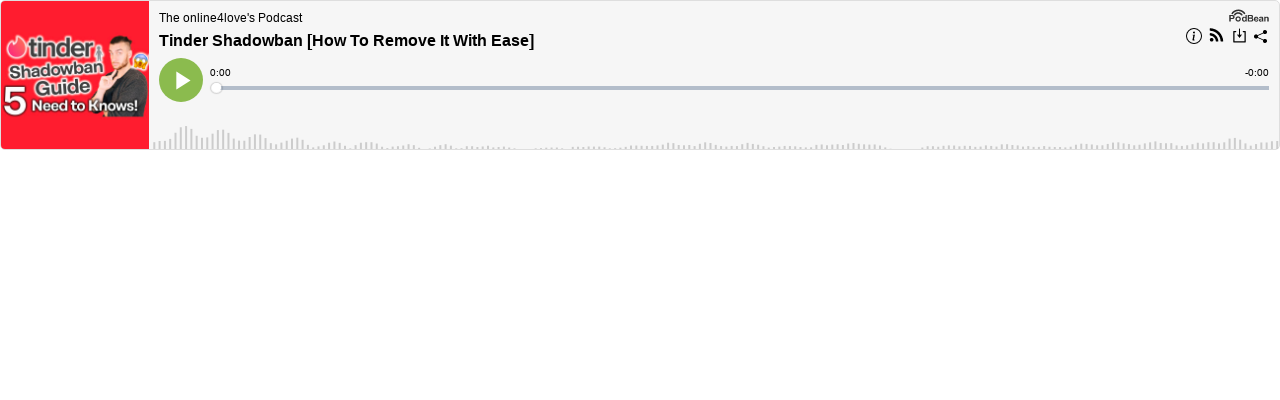

--- FILE ---
content_type: application/javascript; charset=UTF-8
request_url: https://www.podbean.com/cdn-cgi/challenge-platform/h/b/scripts/jsd/d251aa49a8a3/main.js?
body_size: 8508
content:
window._cf_chl_opt={AKGCx8:'b'};~function(u6,Lt,LF,LI,Lo,Ld,Le,LU,u0,u2){u6=M,function(A,L,uF,u5,v,k){for(uF={A:280,L:283,v:329,k:418,Y:204,J:407,D:279,G:216,O:417,Z:332,W:295,P:406,h:188},u5=M,v=A();!![];)try{if(k=-parseInt(u5(uF.A))/1*(parseInt(u5(uF.L))/2)+parseInt(u5(uF.v))/3*(-parseInt(u5(uF.k))/4)+parseInt(u5(uF.Y))/5*(-parseInt(u5(uF.J))/6)+-parseInt(u5(uF.D))/7*(parseInt(u5(uF.G))/8)+-parseInt(u5(uF.O))/9+-parseInt(u5(uF.Z))/10*(-parseInt(u5(uF.W))/11)+parseInt(u5(uF.P))/12*(parseInt(u5(uF.h))/13),k===L)break;else v.push(v.shift())}catch(Y){v.push(v.shift())}}(y,649811),Lt=this||self,LF=Lt[u6(203)],LI=null,Lo=Ls(),Ld={},Ld[u6(213)]='o',Ld[u6(365)]='s',Ld[u6(198)]='u',Ld[u6(311)]='z',Ld[u6(290)]='n',Ld[u6(240)]='I',Ld[u6(190)]='b',Le=Ld,Lt[u6(227)]=function(A,L,Y,J,vm,vQ,vH,uW,D,O,Z,W,P,h,N){if(vm={A:316,L:267,v:215,k:255,Y:200,J:247,D:255,G:200,O:322,Z:309,W:278,P:322,h:309,f:278,N:321,a:314,H:241,Q:351,m:395,X:371,C:272,z:315,S:237},vQ={A:267,L:207,v:399,k:226,Y:236,J:335,D:236,G:364,O:324,Z:297,W:292,P:253,h:238,f:178,N:241,a:267,H:199},vH={A:364,L:390,v:297,k:347},uW=u6,D={'eEGeH':function(H,Q){return H instanceof Q},'cYmjj':function(H,Q){return H<Q},'cUPei':function(H,Q){return Q===H},'MYJjr':uW(vm.A),'PCtCv':function(H,Q){return H<Q},'rIFaK':function(H,Q){return H(Q)},'lduTB':function(H,Q){return Q===H},'wBqLG':function(H,Q){return H+Q},'aURVU':function(H,Q,X){return H(Q,X)},'PZizM':function(H,Q){return H+Q}},D[uW(vm.L)](null,L)||void 0===L)return J;for(O=D[uW(vm.v)](LV,L),A[uW(vm.k)][uW(vm.Y)]&&(O=O[uW(vm.J)](A[uW(vm.D)][uW(vm.G)](L))),O=A[uW(vm.O)][uW(vm.Z)]&&A[uW(vm.W)]?A[uW(vm.P)][uW(vm.h)](new A[(uW(vm.f))](O)):function(H,uh,Q){if(uh=uW,D[uh(vQ.A)](uh(vQ.L),D[uh(vQ.v)]))return D[uh(vQ.k)](Y,J[uh(vQ.Y)])&&D[uh(vQ.J)](0,D[uh(vQ.D)][uh(vQ.G)][uh(vQ.O)][uh(vQ.Z)](G)[uh(vQ.W)](uh(vQ.P)));else{for(H[uh(vQ.h)](),Q=0;D[uh(vQ.f)](Q,H[uh(vQ.N)]);D[uh(vQ.a)](H[Q],H[Q+1])?H[uh(vQ.H)](Q+1,1):Q+=1);return H}}(O),Z='nAsAaAb'.split('A'),Z=Z[uW(vm.N)][uW(vm.a)](Z),W=0;W<O[uW(vm.H)];P=O[W],h=Li(A,L,P),Z(h)?(N=D[uW(vm.Q)]('s',h)&&!A[uW(vm.m)](L[P]),uW(vm.X)===D[uW(vm.C)](Y,P)?G(Y+P,h):N||D[uW(vm.z)](G,D[uW(vm.C)](Y,P),L[P])):G(D[uW(vm.S)](Y,P),h),W++);return J;function G(H,Q,uP){uP=uW,Object[uP(vH.A)][uP(vH.L)][uP(vH.v)](J,Q)||(J[Q]=[]),J[Q][uP(vH.k)](H)}},LU=u6(414)[u6(186)](';'),u0=LU[u6(321)][u6(314)](LU),Lt[u6(230)]=function(L,v,vS,vz,uf,k,Y,J,D,G,O){for(vS={A:319,L:244,v:373,k:210,Y:206,J:241,D:292,G:347,O:275},vz={A:319,L:244,v:402,k:334,Y:301},uf=u6,k={},k[uf(vS.A)]=uf(vS.L),k[uf(vS.v)]=function(Z,W){return W===Z},k[uf(vS.k)]=function(Z,W){return Z<W},Y=k,J=Object[uf(vS.Y)](v),D=0;D<J[uf(vS.J)];D++)if(G=J[D],Y[uf(vS.v)]('f',G)&&(G='N'),L[G]){for(O=0;Y[uf(vS.k)](O,v[J[D]][uf(vS.J)]);-1===L[G][uf(vS.D)](v[J[D]][O])&&(u0(v[J[D]][O])||L[G][uf(vS.G)]('o.'+v[J[D]][O])),O++);}else L[G]=v[J[D]][uf(vS.O)](function(Z,uN,W,h){return(uN=uf,W={'YhiMC':function(P,h){return P(h)}},Y[uN(vz.A)]===uN(vz.L))?'o.'+Z:(h=k[uN(vz.v)],Y[uN(vz.k)](+W[uN(vz.Y)](J,h.t)))})},u2=function(kP,kW,kZ,kO,kG,kY,uH,L,k,Y,J){return kP={A:372,L:296,v:333,k:202,Y:261,J:331},kW={A:252,L:282,v:186,k:221,Y:397,J:252,D:343,G:388,O:317,Z:352,W:362,P:317,h:347,f:375,N:252,a:288,H:352,Q:393,m:353,X:344,C:306,z:252,S:288,K:218,R:184,b:252,F:320,I:300,x:212,j:302,n:212},kZ={A:225,L:241},kO={A:187},kG={A:241,L:192,v:192,k:212,Y:364,J:390,D:297,G:360,O:364,Z:390,W:297,P:363,h:330,f:390,N:187,a:266,H:307,Q:317,m:306,X:347,C:187,z:375,S:374,K:347,R:346,b:220,F:263,I:347,x:327,j:397,n:252,B:317,g:327,l:288,c:263,s:347,o:218,T:252,d:299,e:358,E:384,i:367,V:377,U:187,r0:171,r1:400,r2:326,r3:384,r4:195,r5:264,r6:187,r7:303,r8:347,r9:344,rr:294,ry:249,rM:347,rA:187,rL:229,ru:249,rv:288,rk:221,rY:252,rw:239,rJ:285,rD:347,rG:225,rO:350,rZ:352,rW:184},kY={A:229},uH=u6,L={'qfdua':uH(kP.A),'SdIUc':function(D,G){return D-G},'jfAvj':function(D,G){return D>G},'xVqNG':uH(kP.L),'APURM':function(D,G){return D+G},'dsEDD':uH(kP.v),'OVaDE':function(D,G){return D<G},'DUYwq':function(D,G){return D-G},'ajcDd':function(D,G){return D>G},'plEdx':function(D,G){return G|D},'oOFIf':function(D,G){return D<G},'GSraX':function(D,G){return D<<G},'PXRaL':function(D,G){return G==D},'CePok':function(D,G){return D<<G},'dyFSr':function(D,G){return D(G)},'vZVOr':function(D,G){return G&D},'Cnybf':function(D,G){return G==D},'jmJUq':function(D,G){return D!==G},'syzEi':function(D,G){return D-G},'vnPtC':function(D,G){return D<<G},'HTDFL':function(D,G){return D<G},'BMQeq':function(D,G){return D|G},'QTwRG':function(D,G){return D<<G},'kvTkM':function(D,G){return D==G},'sWBHo':function(D,G){return D|G},'DnVMt':function(D,G){return D-G},'zytCV':function(D,G){return G==D},'GZYSg':function(D,G){return D(G)},'IUcyY':uH(kP.k),'cfPjG':function(D,G){return D!=G},'kFtkL':function(D,G){return G&D},'kUUCp':function(D,G){return G!=D},'DOAYF':function(D,G){return G!=D},'zaqJz':function(D,G){return D*G},'XDUtw':function(D,G){return G===D},'KoLaA':function(D,G){return D+G},'rmTwc':function(D,G){return D+G}},k=String[uH(kP.Y)],Y={'h':function(D,ky){return ky={A:325,L:212},null==D?'':Y.g(D,6,function(G,uQ){return uQ=M,L[uQ(ky.A)][uQ(ky.L)](G)})},'g':function(D,G,O,kv,uC,Z,W,P,N,H,Q,X,C,z,S,K,R,F,I,x){if(kv={A:350},uC=uH,Z={'nqcrh':function(j){return j()},'tcxgB':function(j,B){return j<<B},'UtJDQ':function(j,B){return B==j},'SBIKP':function(j,B,um){return um=M,L[um(kv.A)](j,B)},'kdjtP':function(j,B){return j(B)},'MdVSq':function(j,B,uX){return uX=M,L[uX(kY.A)](j,B)},'xdbJR':function(j,B){return j|B},'UQtEE':function(j,B){return B&j}},null==D)return'';for(P={},N={},H='',Q=2,X=3,C=2,z=[],S=0,K=0,R=0;R<D[uC(kG.A)];R+=1)if(L[uC(kG.L)]===L[uC(kG.v)]){if(F=D[uC(kG.k)](R),Object[uC(kG.Y)][uC(kG.J)][uC(kG.D)](P,F)||(P[F]=X++,N[F]=!0),I=L[uC(kG.G)](H,F),Object[uC(kG.O)][uC(kG.Z)][uC(kG.W)](P,I))H=I;else if(uC(kG.P)!==L[uC(kG.h)]){if(Object[uC(kG.O)][uC(kG.f)][uC(kG.W)](N,H)){if(256>H[uC(kG.N)](0)){if(uC(kG.a)!==uC(kG.H)){for(W=0;L[uC(kG.Q)](W,C);S<<=1,K==L[uC(kG.m)](G,1)?(K=0,z[uC(kG.X)](O(S)),S=0):K++,W++);for(x=H[uC(kG.C)](0),W=0;L[uC(kG.z)](8,W);S=L[uC(kG.S)](S<<1.36,1&x),G-1==K?(K=0,z[uC(kG.K)](O(S)),S=0):K++,x>>=1,W++);}else L()}else{for(x=1,W=0;L[uC(kG.R)](W,C);S=L[uC(kG.b)](S,1)|x,L[uC(kG.F)](K,G-1)?(K=0,z[uC(kG.I)](O(S)),S=0):K++,x=0,W++);for(x=H[uC(kG.C)](0),W=0;16>W;S=L[uC(kG.x)](S,1)|1&x,G-1==K?(K=0,z[uC(kG.I)](L[uC(kG.j)](O,S)),S=0):K++,x>>=1,W++);}Q--,Q==0&&(Q=Math[uC(kG.n)](2,C),C++),delete N[H]}else for(x=P[H],W=0;L[uC(kG.B)](W,C);S=L[uC(kG.g)](S,1)|L[uC(kG.l)](x,1),L[uC(kG.c)](K,G-1)?(K=0,z[uC(kG.s)](O(S)),S=0):K++,x>>=1,W++);H=(Q--,L[uC(kG.o)](0,Q)&&(Q=Math[uC(kG.T)](2,C),C++),P[I]=X++,String(F))}else{if(J=!![],!Z[uC(kG.d)](D))return;G(function(s){W(P,s)})}}else{for(W=1,s=0;o<T;C=Z[uC(kG.e)](E,1)|i,Z[uC(kG.E)](V,Z[uC(kG.i)](U,1))?(r0=0,r1[uC(kG.K)](Z[uC(kG.V)](r2,r3)),r4=0):r5++,r6=0,x++);for(r7=r8[uC(kG.U)](0),r9=0;Z[uC(kG.r0)](16,rr);rM=Z[uC(kG.r1)](Z[uC(kG.e)](rA,1),Z[uC(kG.r2)](rL,1)),Z[uC(kG.r3)](ru,rv-1)?(rk=0,rY[uC(kG.s)](rw(rJ)),rD=0):rG++,rO>>=1,ry++);}if(L[uC(kG.r4)]('',H)){if(Object[uC(kG.O)][uC(kG.f)][uC(kG.D)](N,H)){if(256>H[uC(kG.U)](0)){for(W=0;L[uC(kG.R)](W,C);S<<=1,K==L[uC(kG.r5)](G,1)?(K=0,z[uC(kG.K)](O(S)),S=0):K++,W++);for(x=H[uC(kG.r6)](0),W=0;8>W;S=L[uC(kG.S)](L[uC(kG.r7)](S,1),L[uC(kG.l)](x,1)),G-1==K?(K=0,z[uC(kG.r8)](O(S)),S=0):K++,x>>=1,W++);}else{for(x=1,W=0;L[uC(kG.r9)](W,C);S=L[uC(kG.rr)](L[uC(kG.ry)](S,1),x),L[uC(kG.o)](K,G-1)?(K=0,z[uC(kG.rM)](O(S)),S=0):K++,x=0,W++);for(x=H[uC(kG.rA)](0),W=0;L[uC(kG.rL)](16,W);S=L[uC(kG.ru)](S,1)|L[uC(kG.rv)](x,1),L[uC(kG.c)](K,G-1)?(K=0,z[uC(kG.I)](O(S)),S=0):K++,x>>=1,W++);}Q--,L[uC(kG.rk)](0,Q)&&(Q=Math[uC(kG.rY)](2,C),C++),delete N[H]}else for(x=P[H],W=0;W<C;S=L[uC(kG.rw)](L[uC(kG.r7)](S,1),x&1.98),K==L[uC(kG.rJ)](G,1)?(K=0,z[uC(kG.rD)](O(S)),S=0):K++,x>>=1,W++);Q--,L[uC(kG.c)](0,Q)&&C++}for(x=2,W=0;W<C;S=1&x|S<<1,L[uC(kG.rG)](K,L[uC(kG.rO)](G,1))?(K=0,z[uC(kG.I)](L[uC(kG.j)](O,S)),S=0):K++,x>>=1,W++);for(;;)if(S<<=1,G-1==K){z[uC(kG.K)](L[uC(kG.rZ)](O,S));break}else K++;return z[uC(kG.rW)]('')},'j':function(D,up){return up=uH,null==D?'':L[up(kZ.A)]('',D)?null:Y.i(D[up(kZ.L)],32768,function(G,uz){return uz=up,D[uz(kO.A)](G)})},'i':function(D,G,O,uS,Z,W,P,N,H,Q,X,C,z,S,K,R,j,F,I,x){for(uS=uH,Z=[],W=4,P=4,N=3,H=[],C=O(0),z=G,S=1,Q=0;3>Q;Z[Q]=Q,Q+=1);for(K=0,R=Math[uS(kW.A)](2,2),X=1;R!=X;)for(F=L[uS(kW.L)][uS(kW.v)]('|'),I=0;!![];){switch(F[I++]){case'0':X<<=1;continue;case'1':z>>=1;continue;case'2':x=z&C;continue;case'3':L[uS(kW.k)](0,z)&&(z=G,C=L[uS(kW.Y)](O,S++));continue;case'4':K|=(0<x?1:0)*X;continue}break}switch(K){case 0:for(K=0,R=Math[uS(kW.J)](2,8),X=1;L[uS(kW.D)](X,R);x=L[uS(kW.G)](C,z),z>>=1,0==z&&(z=G,C=O(S++)),K|=(L[uS(kW.O)](0,x)?1:0)*X,X<<=1);j=L[uS(kW.Z)](k,K);break;case 1:for(K=0,R=Math[uS(kW.A)](2,16),X=1;L[uS(kW.W)](X,R);x=C&z,z>>=1,0==z&&(z=G,C=O(S++)),K|=(L[uS(kW.P)](0,x)?1:0)*X,X<<=1);j=k(K);break;case 2:return''}for(Q=Z[3]=j,H[uS(kW.h)](j);;){if(L[uS(kW.f)](S,D))return'';for(K=0,R=Math[uS(kW.N)](2,N),X=1;R!=X;x=L[uS(kW.a)](C,z),z>>=1,z==0&&(z=G,C=L[uS(kW.H)](O,S++)),K|=(L[uS(kW.O)](0,x)?1:0)*X,X<<=1);switch(j=K){case 0:for(K=0,R=Math[uS(kW.N)](2,8),X=1;L[uS(kW.Q)](X,R);x=C&z,z>>=1,z==0&&(z=G,C=O(S++)),K|=L[uS(kW.m)](L[uS(kW.X)](0,x)?1:0,X),X<<=1);Z[P++]=L[uS(kW.Y)](k,K),j=L[uS(kW.C)](P,1),W--;break;case 1:for(K=0,R=Math[uS(kW.z)](2,16),X=1;R!=X;x=L[uS(kW.S)](C,z),z>>=1,L[uS(kW.K)](0,z)&&(z=G,C=O(S++)),K|=(0<x?1:0)*X,X<<=1);Z[P++]=k(K),j=P-1,W--;break;case 2:return H[uS(kW.R)]('')}if(W==0&&(W=Math[uS(kW.b)](2,N),N++),Z[j])j=Z[j];else if(L[uS(kW.F)](j,P))j=L[uS(kW.I)](Q,Q[uS(kW.x)](0));else return null;H[uS(kW.h)](j),Z[P++]=L[uS(kW.j)](Q,j[uS(kW.n)](0)),W--,Q=j,W==0&&(W=Math[uS(kW.b)](2,N),N++)}}},J={},J[uH(kP.J)]=Y.h,J}(),u3();function Ls(v9,uJ){return v9={A:323,L:323},uJ=u6,crypto&&crypto[uJ(v9.A)]?crypto[uJ(v9.L)]():''}function LT(k,Y,vA,uD,J,D,G,O,Z,W,P,h,f,N,a){if(vA={A:401,L:338,v:231,k:289,Y:189,J:273,D:186,G:366,O:248,Z:173,W:340,P:370,h:232,f:185,N:409,a:173,H:274,Q:274,m:284,X:376,C:355,z:304,S:281,K:380,R:233,b:408,F:177,I:415,x:385,j:308,n:174,B:331,g:402},uD=u6,J={'YdsgP':function(H,Q){return H(Q)},'vaWih':function(H,Q){return H+Q},'EZkim':uD(vA.A),'IqPyy':uD(vA.L)},!J[uD(vA.v)](LB,0))return![];G=(D={},D[uD(vA.k)]=k,D[uD(vA.Y)]=Y,D);try{for(O=uD(vA.J)[uD(vA.D)]('|'),Z=0;!![];){switch(O[Z++]){case'0':W=J[uD(vA.G)](uD(vA.O)+Lt[uD(vA.Z)][uD(vA.W)],uD(vA.P))+a.r+J[uD(vA.h)];continue;case'1':h=(P={},P[uD(vA.f)]=Lt[uD(vA.Z)][uD(vA.f)],P[uD(vA.N)]=Lt[uD(vA.a)][uD(vA.N)],P[uD(vA.H)]=Lt[uD(vA.a)][uD(vA.Q)],P[uD(vA.m)]=Lt[uD(vA.Z)][uD(vA.X)],P[uD(vA.C)]=Lo,P);continue;case'2':f[uD(vA.z)]=function(){};continue;case'3':f[uD(vA.S)]=2500;continue;case'4':f[uD(vA.K)](J[uD(vA.R)],W);continue;case'5':f=new Lt[(uD(vA.b))]();continue;case'6':N={},N[uD(vA.F)]=G,N[uD(vA.I)]=h,N[uD(vA.x)]=uD(vA.j),f[uD(vA.n)](u2[uD(vA.B)](N));continue;case'7':a=Lt[uD(vA.g)];continue}break}}catch(H){}}function Ln(uc,ur,A){return uc={A:254,L:391},ur=u6,A={'qiJDU':function(L,v){return v!==L},'AjghC':function(L){return L()}},A[ur(uc.A)](A[ur(uc.L)](Lj),null)}function LV(L,vD,uZ,v,k,Y){for(vD={A:356,L:356,v:247,k:206,Y:224},uZ=u6,v={},v[uZ(vD.A)]=function(J,D){return J!==D},k=v,Y=[];k[uZ(vD.L)](null,L);Y=Y[uZ(vD.v)](Object[uZ(vD.k)](L)),L=Object[uZ(vD.Y)](L));return Y}function LE(A,L,vL,uG){return vL={A:236,L:236,v:364,k:324,Y:297,J:292,D:253},uG=u6,L instanceof A[uG(vL.A)]&&0<A[uG(vL.L)][uG(vL.v)][uG(vL.k)][uG(vL.Y)](L)[uG(vL.J)](uG(vL.D))}function M(r,A,L,u){return r=r-171,L=y(),u=L[r],u}function u3(kp,kC,km,uK,A,L,v,k,Y){if(kp={A:405,L:262,v:348,k:402,Y:318,J:394,D:205,G:349,O:354,Z:242,W:181,P:412,h:214,f:214},kC={A:313,L:318,v:394,k:214,Y:179},km={A:268,L:389,v:405,k:413,Y:251,J:194},uK=u6,A={'DsxVM':function(J,D){return J(D)},'yoaXA':function(J){return J()},'BcGCr':uK(kp.A),'KinLY':function(J,D){return J(D)},'Cqmzn':function(J,D){return J!==D},'HqhpS':function(J){return J()},'tljnK':uK(kp.L),'PHOiJ':uK(kp.v)},L=Lt[uK(kp.k)],!L)return;if(!Ll())return;(v=![],k=function(uR){if(uR=uK,!v){if(v=!![],!A[uR(km.A)](Ll)){if(A[uR(km.L)]===uR(km.v))return;else A[uR(km.k)](v,uR(km.Y)+k[uR(km.J)])}Lx(function(D){u4(L,D)})}},LF[uK(kp.Y)]!==uK(kp.J))?k():Lt[uK(kp.D)]?LF[uK(kp.D)](uK(kp.G),k):A[uK(kp.O)]===A[uK(kp.Z)]?A[uK(kp.W)](L,uK(kp.P)):(Y=LF[uK(kp.h)]||function(){},LF[uK(kp.f)]=function(ub){ub=uK,Y(),A[ub(kC.A)](LF[ub(kC.L)],ub(kC.v))&&(LF[ub(kC.k)]=Y,A[ub(kC.Y)](k))})}function u4(k,Y,kR,ut,J,D,W,P,h,G,O){if(kR={A:404,L:379,v:371,k:175,Y:257,J:208,D:357,G:228,O:412,Z:286,W:271,P:345,h:357,f:334,N:337,a:310,H:395,Q:379,m:385,X:271,C:235,z:259,S:228,K:193,R:234,b:286,F:235,I:396,x:209},ut=u6,J={},J[ut(kR.A)]=function(Z,W){return Z/W},J[ut(kR.L)]=ut(kR.v),J[ut(kR.k)]=function(Z,W){return Z+W},J[ut(kR.Y)]=function(Z,W){return W===Z},J[ut(kR.J)]=ut(kR.D),J[ut(kR.G)]=ut(kR.O),J[ut(kR.Z)]=ut(kR.W),D=J,!k[ut(kR.P)])return D[ut(kR.Y)](D[ut(kR.J)],ut(kR.h))?void 0:(W=3600,P=k(),h=Y[ut(kR.f)](D[ut(kR.A)](J[ut(kR.N)](),1e3)),h-P>W?![]:!![]);Y===D[ut(kR.G)]?ut(kR.a)!==ut(kR.a)?(P='s'===a&&!H[ut(kR.H)](Q[m]),D[ut(kR.Q)]===X+C?z(S+K,R):P||b(D[ut(kR.k)](F,I),x[j])):(G={},G[ut(kR.m)]=ut(kR.X),G[ut(kR.C)]=k.r,G[ut(kR.z)]=D[ut(kR.S)],Lt[ut(kR.K)][ut(kR.R)](G,'*')):(O={},O[ut(kR.m)]=D[ut(kR.b)],O[ut(kR.F)]=k.r,O[ut(kR.z)]=ut(kR.I),O[ut(kR.x)]=Y,Lt[ut(kR.K)][ut(kR.R)](O,'*'))}function LB(A,uE,uA){return uE={A:398},uA=u6,Math[uA(uE.A)]()<A}function Ll(v1,uu,A,L,v,k){return v1={A:269,L:334,v:293,k:337},uu=u6,A={'secFb':function(Y){return Y()},'FAwZF':function(Y,J){return Y/J}},L=3600,v=A[uu(v1.A)](Lg),k=Math[uu(v1.L)](A[uu(v1.v)](Date[uu(v1.k)](),1e3)),k-v>L?![]:!![]}function u1(vK,ua,k,Y,J,D,G,O,Z){Y=(vK={A:191,L:217,v:410,k:201,Y:219,J:246,D:265,G:191,O:369,Z:403,W:287,P:411,h:378,f:341,N:410,a:342,H:219,Q:387},ua=u6,k={},k[ua(vK.A)]=ua(vK.L),k[ua(vK.v)]=ua(vK.k),k[ua(vK.Y)]=ua(vK.J),k);try{return J=LF[ua(vK.D)](Y[ua(vK.G)]),J[ua(vK.O)]=ua(vK.Z),J[ua(vK.W)]='-1',LF[ua(vK.P)][ua(vK.h)](J),D=J[ua(vK.f)],G={},G=pRIb1(D,D,'',G),G=pRIb1(D,D[Y[ua(vK.N)]]||D[ua(vK.a)],'n.',G),G=pRIb1(D,J[Y[ua(vK.H)]],'d.',G),LF[ua(vK.P)][ua(vK.Q)](J),O={},O.r=G,O.e=null,O}catch(W){return Z={},Z.r={},Z.e=W,Z}}function Lq(ue,uT,uy,A,L,v,k,Y){for(ue={A:368,L:312,v:186,k:270,Y:258},uT={A:359},uy=u6,A={'TxPdr':uy(ue.A),'ynJxR':function(J,D){return J(D)},'mIBFJ':function(J,D){return J*D}},L=A[uy(ue.L)][uy(ue.v)]('|'),v=0;!![];){switch(L[v++]){case'0':LI&&A[uy(ue.k)](clearTimeout,LI);continue;case'1':k=Lj();continue;case'2':LI=setTimeout(function(uM){uM=uy,Y[uM(uT.A)](Lx)},A[uy(ue.Y)](k,1e3));continue;case'3':Y={'lwTxj':function(J){return J()}};continue;case'4':if(k===null)return;continue}break}}function Lx(A,uq,un,u7,L,v){uq={A:298,L:386,v:196,k:305},un={A:381,L:382},u7=u6,L={'sABvV':function(k,Y){return k(Y)},'HShEk':function(k){return k()},'cblKP':function(k,Y,J){return k(Y,J)},'VvdFI':u7(uq.A)},v=L[u7(uq.L)](u1),L[u7(uq.v)](Lc,v.r,function(k,u8){u8=u7,typeof A===u8(un.A)&&L[u8(un.L)](A,k),Lq()}),v.e&&LT(L[u7(uq.k)],v.e)}function Lc(A,L,v8,v7,v6,v5,uv,v,k,Y,J){v8={A:222,L:248,v:402,k:328,Y:173,J:408,D:380,G:338,O:197,Z:197,W:182,P:340,h:183,f:345,N:281,a:304,H:339,Q:256,m:250,X:277,C:277,z:180,S:345,K:174,R:331,b:243},v7={A:276},v6={A:194,L:194,v:392,k:412,Y:197,J:251},v5={A:281},uv=u6,v={'SsJec':function(D,G){return D(G)},'wEhmS':function(D,G){return D+G},'uWGkj':uv(v8.A),'QgUNb':uv(v8.L),'GnjUp':function(D){return D()}},k=Lt[uv(v8.v)],console[uv(v8.k)](Lt[uv(v8.Y)]),Y=new Lt[(uv(v8.J))](),Y[uv(v8.D)](uv(v8.G),v[uv(v8.O)](v[uv(v8.Z)](v[uv(v8.W)],Lt[uv(v8.Y)][uv(v8.P)])+uv(v8.h),k.r)),k[uv(v8.f)]&&(Y[uv(v8.N)]=5e3,Y[uv(v8.a)]=function(uk){uk=uv,L(uk(v5.A))}),Y[uv(v8.H)]=function(uY){uY=uv,Y[uY(v6.A)]>=200&&Y[uY(v6.L)]<300?v[uY(v6.v)](L,uY(v6.k)):L(v[uY(v6.Y)](uY(v6.J),Y[uY(v6.L)]))},Y[uv(v8.Q)]=function(uw){uw=uv,L(v[uw(v7.A)])},J={'t':v[uv(v8.m)](Lg),'lhr':LF[uv(v8.X)]&&LF[uv(v8.C)][uv(v8.z)]?LF[uv(v8.X)][uv(v8.z)]:'','api':k[uv(v8.S)]?!![]:![],'c':v[uv(v8.m)](Ln),'payload':A},Y[uv(v8.K)](u2[uv(v8.R)](JSON[uv(v8.b)](J)))}function Lj(uB,u9,A,L,v,k){for(uB={A:361,L:186,v:290,k:402},u9=u6,A=u9(uB.A)[u9(uB.L)]('|'),L=0;!![];){switch(A[L++]){case'0':return v;case'1':if(typeof v!==u9(uB.v)||v<30)return null;continue;case'2':v=k.i;continue;case'3':k=Lt[u9(uB.k)];continue;case'4':if(!k)return null;continue}break}}function Lg(uV,uL,A,L){return uV={A:402,L:334,v:291},uL=u6,A={'MjIOe':function(v,k){return v(k)}},L=Lt[uL(uV.A)],Math[uL(uV.L)](+A[uL(uV.v)](atob,L.t))}function y(kb){return kb='290682MQxczz,19068WrZlIZ,MdVSq,YZImS,_cf_chl_opt,send,SBZKI,catch,errorInfoObject,PCtCv,HqhpS,href,KinLY,QgUNb,/jsd/oneshot/d251aa49a8a3/0.031757540261755535:1769621084:spE02jXg1_zPghwVx6qnY7or79J4Y2uhhLpvk6-qKM0/,join,CnwA5,split,charCodeAt,13addQFn,TYlZ6,boolean,hEbZO,xVqNG,parent,status,jmJUq,cblKP,wEhmS,undefined,splice,getOwnPropertyNames,clientInformation,2|1|3|4|0,document,987765BcrEMp,addEventListener,keys,yMPWp,lPsgs,detail,dzEAm,WNwvH,charAt,object,onreadystatechange,rIFaK,16WcUCvq,iframe,Cnybf,FRaoX,GSraX,kvTkM,xhr-error,NBAUj,getPrototypeOf,zytCV,eEGeH,pRIb1,AeukM,jfAvj,rxvNi8,YdsgP,EZkim,IqPyy,postMessage,sid,Function,PZizM,sort,sWBHo,bigint,length,PHOiJ,stringify,BCSAp,kVGBw,contentDocument,concat,/cdn-cgi/challenge-platform/h/,QTwRG,GnjUp,http-code:,pow,[native code],qiJDU,Object,onerror,YbxmX,mIBFJ,event,JLFOO,fromCharCode,RwMnO,PXRaL,syzEi,createElement,jfCWN,cUPei,yoaXA,secFb,ynJxR,cloudflare-invisible,wBqLG,7|0|5|4|3|2|1|6,LRmiB4,map,uWGkj,location,Set,3673929YKrDFV,65557PLekoV,timeout,IUcyY,4XFqSPk,pkLOA2,DnVMt,hCTRg,tabIndex,vZVOr,AdeF3,number,MjIOe,indexOf,FAwZF,BMQeq,11qYVuWT,kogrc,call,error on cf_chl_props,nqcrh,KoLaA,YhiMC,rmTwc,vnPtC,ontimeout,VvdFI,DUYwq,DHeSb,jsd,from,YNcJV,symbol,TxPdr,Cqmzn,bind,aURVU,TaOeF,OVaDE,readyState,Hgbwk,XDUtw,includes,Array,randomUUID,toString,qfdua,UQtEE,CePok,log,531ZPhfbF,dsEDD,ahOiR,10358480eZStGT,sgIGb,floor,cYmjj,dXsRA,now,POST,onload,AKGCx8,contentWindow,navigator,cfPjG,HTDFL,api,oOFIf,push,dPaVY,DOMContentLoaded,SdIUc,lduTB,GZYSg,zaqJz,tljnK,JBxy9,DaDuu,fGTYk,tcxgB,lwTxj,APURM,3|4|2|1|0,kUUCp,RYhQl,prototype,string,vaWih,SBIKP,3|1|4|0|2,style,/b/ov1/0.031757540261755535:1769621084:spE02jXg1_zPghwVx6qnY7or79J4Y2uhhLpvk6-qKM0/,d.cookie,bx8rA0GHiU3oh794wWeQquCTdZnKcsR+ymJtSjML2Xv6IYlakNp1f5ODF$VB-EPzg,Golse,plEdx,ajcDd,aUjz8,kdjtP,appendChild,dawKh,open,function,sABvV,isArray,UtJDQ,source,HShEk,removeChild,kFtkL,BcGCr,hasOwnProperty,AjghC,SsJec,DOAYF,loading,isNaN,error,dyFSr,random,MYJjr,xdbJR,/invisible/jsd,__CF$cv$params,display: none,UoGvW,yDkgn,22420572dxrNXt,6KDKDIi,XMLHttpRequest,SSTpq3,pmawa,body,success,DsxVM,_cf_chl_opt;JJgc4;PJAn2;kJOnV9;IWJi4;OHeaY1;DqMg0;FKmRv9;LpvFx1;cAdz2;PqBHf2;nFZCC5;ddwW5;pRIb1;rxvNi8;RrrrA2;erHi9,chctx,cXYYz'.split(','),y=function(){return kb},y()}function Li(L,k,Y,vw,uO,J,D,G,O){D=(vw={A:211,L:172,v:223,k:260,Y:336,J:318,D:394,G:214,O:245,Z:416,W:187,P:172,h:213,f:336,N:381,a:176,H:176,Q:322,m:383,X:322},uO=u6,J={},J[uO(vw.A)]=function(Z,W){return Z!==W},J[uO(vw.L)]=function(Z,W){return Z===W},J[uO(vw.v)]=uO(vw.k),J[uO(vw.Y)]=function(Z,W){return Z==W},J);try{D[uO(vw.L)](D[uO(vw.v)],D[uO(vw.v)])?G=k[Y]:(J(),D[uO(vw.A)](D[uO(vw.J)],uO(vw.D))&&(W[uO(vw.G)]=P,h()))}catch(W){return uO(vw.O)===uO(vw.Z)?G[uO(vw.W)](k):'i'}if(null==G)return D[uO(vw.P)](void 0,G)?'u':'x';if(uO(vw.h)==typeof G)try{if(D[uO(vw.f)](uO(vw.N),typeof G[uO(vw.a)]))return G[uO(vw.H)](function(){}),'p'}catch(h){}return L[uO(vw.Q)][uO(vw.m)](G)?'a':G===L[uO(vw.X)]?'D':!0===G?'T':G===!1?'F':(O=typeof G,D[uO(vw.f)](uO(vw.N),O)?LE(L,G)?'N':'f':Le[O]||'?')}}()